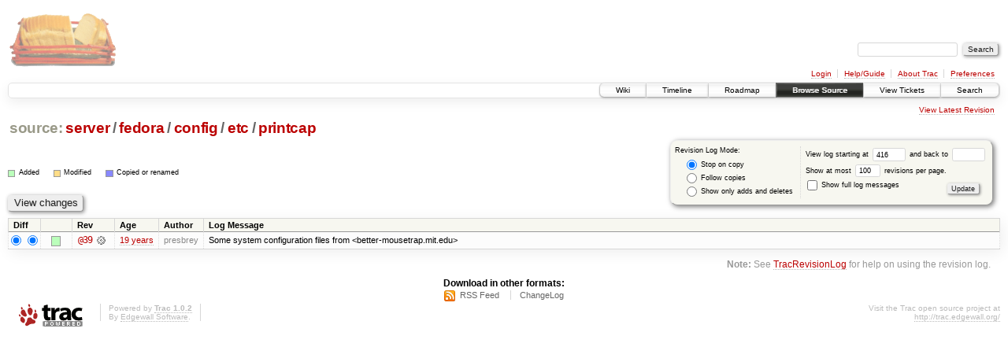

--- FILE ---
content_type: text/html;charset=utf-8
request_url: https://scripts.mit.edu/trac/log/server/fedora/config/etc/printcap?rev=416
body_size: 10179
content:
<!DOCTYPE html PUBLIC "-//W3C//DTD XHTML 1.0 Strict//EN" "http://www.w3.org/TR/xhtml1/DTD/xhtml1-strict.dtd">
<html xmlns="http://www.w3.org/1999/xhtml">
  
  


  <head>
    <title>
      server/fedora/config/etc/printcap (log) – scripts.mit.edu
    </title>
      <meta http-equiv="Content-Type" content="text/html; charset=UTF-8" />
      <meta http-equiv="X-UA-Compatible" content="IE=edge" />
    <!--[if IE]><script type="text/javascript">
      if (/^#__msie303:/.test(window.location.hash))
        window.location.replace(window.location.hash.replace(/^#__msie303:/, '#'));
    </script><![endif]-->
        <link rel="search" href="/trac/search" />
        <link rel="help" href="/trac/wiki/TracGuide" />
        <link rel="alternate" href="/trac/log/server/fedora/config/etc/printcap?format=rss&amp;rev=416&amp;limit=100&amp;mode=stop_on_copy" type="application/rss+xml" class="rss" title="RSS Feed" /><link rel="alternate" href="/trac/log/server/fedora/config/etc/printcap?format=changelog&amp;rev=416&amp;limit=100&amp;mode=stop_on_copy" type="text/plain" title="ChangeLog" />
        <link rel="up" href="/trac/browser/server/fedora/config/etc?rev=416" title="Parent directory" />
        <link rel="start" href="/trac/wiki" />
        <link rel="stylesheet" href="/trac/chrome/common/css/trac.css" type="text/css" /><link rel="stylesheet" href="/trac/chrome/common/css/diff.css" type="text/css" /><link rel="stylesheet" href="/trac/chrome/common/css/browser.css" type="text/css" />
        <link rel="shortcut icon" href="/trac/chrome/common/trac.ico" type="image/x-icon" />
        <link rel="icon" href="/trac/chrome/common/trac.ico" type="image/x-icon" />
      <link type="application/opensearchdescription+xml" rel="search" href="/trac/search/opensearch" title="Search scripts.mit.edu" />
      <script type="text/javascript" charset="utf-8" src="/trac/chrome/common/js/jquery.js"></script>
      <script type="text/javascript" charset="utf-8" src="/trac/chrome/common/js/babel.js"></script>
      <script type="text/javascript" charset="utf-8" src="/trac/chrome/common/js/trac.js"></script>
      <script type="text/javascript" charset="utf-8" src="/trac/chrome/common/js/search.js"></script>
    <script type="text/javascript">
      jQuery(document).ready(function($) {
        $(".trac-autofocus").focus();
        $(".trac-target-new").attr("target", "_blank");
        setTimeout(function() { $(".trac-scroll").scrollToTop() }, 1);
        $(".trac-disable-on-submit").disableOnSubmit();
      });
    </script>
  </head>
  <body>
    <div id="banner">
      <div id="header">
        <a id="logo" href="http://scripts.mit.edu/trac/"><img src="/trac/chrome/site/scripts.png" alt="" /></a>
      </div>
      <form id="search" action="/trac/search" method="get">
        <div>
          <label for="proj-search">Search:</label>
          <input type="text" id="proj-search" name="q" size="18" value="" />
          <input type="submit" value="Search" />
        </div>
      </form>
      <div id="metanav" class="nav">
    <ul>
      <li class="first"><a href="/trac/login">Login</a></li><li><a href="/trac/wiki/TracGuide">Help/Guide</a></li><li><a href="/trac/about">About Trac</a></li><li class="last"><a href="/trac/prefs">Preferences</a></li>
    </ul>
  </div>
    </div>
    <div id="mainnav" class="nav">
    <ul>
      <li class="first"><a href="/trac/wiki">Wiki</a></li><li><a href="/trac/timeline">Timeline</a></li><li><a href="/trac/roadmap">Roadmap</a></li><li class="active"><a href="/trac/browser">Browse Source</a></li><li><a href="/trac/query">View Tickets</a></li><li class="last"><a href="/trac/search">Search</a></li>
    </ul>
  </div>
    <div id="main">
      <div id="ctxtnav" class="nav">
        <h2>Context Navigation</h2>
        <ul>
          <li class="last first"><a href="/trac/browser/server/fedora/config/etc/printcap">View Latest Revision</a></li>
        </ul>
        <hr />
      </div>
    <div id="content" class="log">
      <h1>
<a class="pathentry first" href="/trac/browser?rev=416" title="Go to repository root">source:</a>
<a class="pathentry" href="/trac/browser/server?rev=416" title="View server">server</a><span class="pathentry sep">/</span><a class="pathentry" href="/trac/browser/server/fedora?rev=416" title="View fedora">fedora</a><span class="pathentry sep">/</span><a class="pathentry" href="/trac/browser/server/fedora/config?rev=416" title="View config">config</a><span class="pathentry sep">/</span><a class="pathentry" href="/trac/browser/server/fedora/config/etc?rev=416" title="View etc">etc</a><span class="pathentry sep">/</span><a class="pathentry" href="/trac/browser/server/fedora/config/etc/printcap?rev=416" title="View printcap">printcap</a>
<br style="clear: both" />
</h1>
      <form id="prefs" action="" method="get">
        <div>
          <input type="hidden" name="action" value="stop_on_copy" />
          <div class="choice">
            <fieldset>
              <legend>Revision Log Mode:</legend>
              <label>
                <input type="radio" id="stop_on_copy" name="mode" value="stop_on_copy" checked="checked" />
                Stop on copy
              </label>
              <label>
                <input type="radio" id="follow_copy" name="mode" value="follow_copy" />
                Follow copies
              </label>
              <label>
                <input type="radio" id="path_history" name="mode" value="path_history" />
                Show only adds and deletes
              </label>
            </fieldset>
          </div>
          <label>
              View log starting at
              <input type="text" id="rev" name="rev" value="416" size="5" />
            </label>
            <label>
              and back to
              <input type="text" id="stop_rev" name="stop_rev" size="5" />
            </label><br />
          <label>
              Show at most
              <input type="text" id="limit" name="limit" value="100" size="3" maxlength="3" />
              revisions per page.
            </label><br />
          <label>
            <input type="checkbox" id="verbose" name="verbose" />
            Show full log messages
          </label>
        </div>
        <div class="buttons">
          <input type="submit" value="Update" />
        </div>
      </form>
      <div class="diff">
        <div class="legend" id="file-legend">
          <h3>Legend:</h3>
          <dl>
            <dt class="add"></dt><dd>Added</dd>
            <dt class="mod"></dt><dd>Modified</dd>
            <dt class="cp"></dt><dd>Copied or renamed</dd>
          </dl>
        </div>
      </div>
      <form class="printableform" action="/trac/changeset" method="get">
        <div class="buttons">
          <input type="hidden" name="reponame" />
          <input type="submit" value="View changes" title="Diff from Old Revision to New Revision (as selected in the Diff column)" />
        </div>
        <table class="listing chglist">
          <thead>
            <tr>
              <th class="diff" title="Old / New">Diff</th>
              <th class="change"></th>
              <th class="rev">Rev</th>
              <th class="age">Age</th>
              <th class="author">Author</th>
              <th class="summary">Log Message</th>
            </tr>
          </thead>
          <tbody>
                <tr class="even">
                  <td class="diff">
                    <input type="radio" name="old" value="39@server/fedora/config/etc/printcap" checked="checked" title="From [39]" />
                    <input type="radio" name="new" value="39@server/fedora/config/etc/printcap" checked="checked" title="To [39]" />
                  </td>
                    <td class="change" style="padding-left: 1em">
                      <a href="/trac/log/server/fedora/config/etc/printcap?rev=39" title="View log starting at this revision">
                        <span class="add"></span>
                        <span class="comment">(add)</span>
                      </a>
                    </td>
                    <td class="rev">
                      <a href="/trac/browser/server/fedora/config/etc/printcap?rev=39" title="Browse at revision 39">
                        @39</a>
                        <a class="chgset" href="/trac/changeset/39/server/fedora/config/etc/printcap" title="View changeset [39] restricted to server/fedora/config/etc/printcap"> </a>
                    </td>
                    <td class="age"><a class="timeline" href="/trac/timeline?from=2006-11-29T14%3A46%3A25-05%3A00&amp;precision=second" title="See timeline at Nov 29, 2006, 2:46:25 PM">19 years</a></td>
                    <td class="author">presbrey</td>
                    <td class="summary">
                      Some system configuration files from &lt;better-mousetrap.mit.edu&gt;
                    </td>
                </tr>
          </tbody>
        </table>
      </form>
      <div id="help"><strong>Note:</strong> See <a href="/trac/wiki/TracRevisionLog">TracRevisionLog</a>
        for help on using the revision log.</div>
    </div>
    <div id="altlinks">
      <h3>Download in other formats:</h3>
      <ul>
        <li class="first">
          <a rel="nofollow" href="/trac/log/server/fedora/config/etc/printcap?format=rss&amp;rev=416&amp;limit=100&amp;mode=stop_on_copy" class="rss">RSS Feed</a>
        </li><li class="last">
          <a rel="nofollow" href="/trac/log/server/fedora/config/etc/printcap?format=changelog&amp;rev=416&amp;limit=100&amp;mode=stop_on_copy">ChangeLog</a>
        </li>
      </ul>
    </div>
    </div>
    <div id="footer" lang="en" xml:lang="en"><hr />
      <a id="tracpowered" href="http://trac.edgewall.org/"><img src="/trac/chrome/common/trac_logo_mini.png" height="30" width="107" alt="Trac Powered" /></a>
      <p class="left">Powered by <a href="/trac/about"><strong>Trac 1.0.2</strong></a><br />
        By <a href="http://www.edgewall.org/">Edgewall Software</a>.</p>
      <p class="right">Visit the Trac open source project at<br /><a href="http://trac.edgewall.org/">http://trac.edgewall.org/</a></p>
    </div>
  </body>
</html>